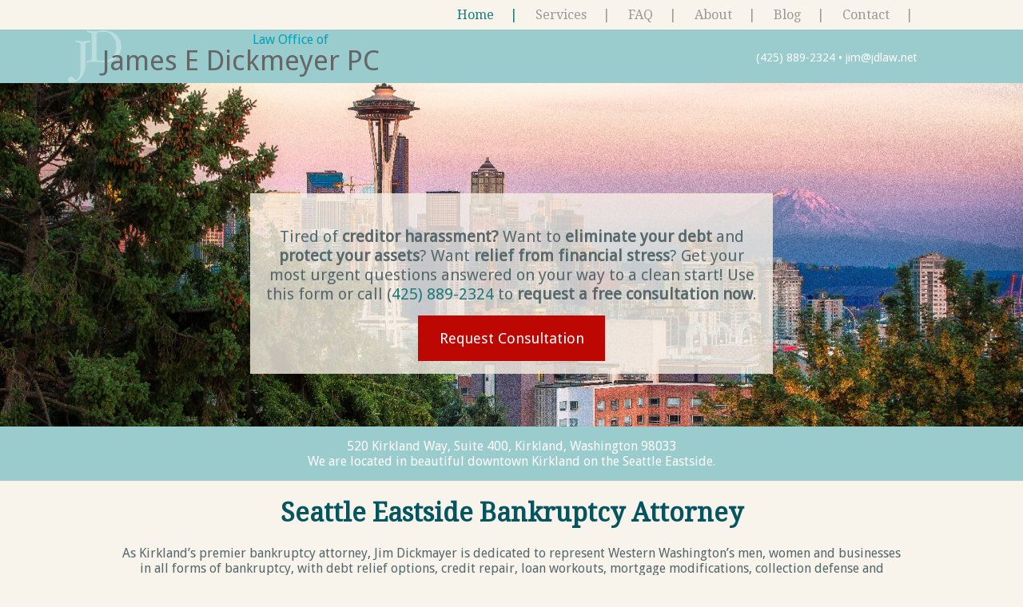

--- FILE ---
content_type: text/html; charset=UTF-8
request_url: https://jdlaw.net/
body_size: 15913
content:
<!DOCTYPE html>
<html dir="ltr" lang="en-US" prefix="og: https://ogp.me/ns#">
<head>
<meta charset="UTF-8">
<meta name="viewport" content="width=device-width, initial-scale=1">
	<meta name="google-site-verification" content="TVd6ucwiapRUu34JYM2rLb0nR8d7Jhf0mMhh11XeEBU" />
<link rel="profile" href="http://gmpg.org/xfn/11">
<link rel="pingback" href="https://jdlaw.net/xmlrpc.php">

<title>Welcome! - James E Dickmeyer PC</title>
	<style>img:is([sizes="auto" i], [sizes^="auto," i]) { contain-intrinsic-size: 3000px 1500px }</style>
	
		<!-- All in One SEO 4.9.3 - aioseo.com -->
	<meta name="description" content="Tired of creditor harassment? Want to eliminate your debt and protect your assets? Want relief from financial stress? Get your most urgent questions answered on your way to a clean start! Use this form or call (425) 889-2324 to request a free consultation now. Request Consultation 520 Kirkland Way, Suite 400, Kirkland, Washington 98033We are" />
	<meta name="robots" content="max-image-preview:large" />
	<link rel="canonical" href="https://jdlaw.net/" />
	<meta name="generator" content="All in One SEO (AIOSEO) 4.9.3" />
		<meta property="og:locale" content="en_US" />
		<meta property="og:site_name" content="James E Dickmeyer PC - Bankruptcy, Business and Real Estate Law" />
		<meta property="og:type" content="website" />
		<meta property="og:title" content="Welcome! - James E Dickmeyer PC" />
		<meta property="og:description" content="Tired of creditor harassment? Want to eliminate your debt and protect your assets? Want relief from financial stress? Get your most urgent questions answered on your way to a clean start! Use this form or call (425) 889-2324 to request a free consultation now. Request Consultation 520 Kirkland Way, Suite 400, Kirkland, Washington 98033We are" />
		<meta property="og:url" content="https://jdlaw.net/" />
		<meta name="twitter:card" content="summary_large_image" />
		<meta name="twitter:title" content="Welcome! - James E Dickmeyer PC" />
		<meta name="twitter:description" content="Tired of creditor harassment? Want to eliminate your debt and protect your assets? Want relief from financial stress? Get your most urgent questions answered on your way to a clean start! Use this form or call (425) 889-2324 to request a free consultation now. Request Consultation 520 Kirkland Way, Suite 400, Kirkland, Washington 98033We are" />
		<script type="application/ld+json" class="aioseo-schema">
			{"@context":"https:\/\/schema.org","@graph":[{"@type":"BreadcrumbList","@id":"https:\/\/jdlaw.net\/#breadcrumblist","itemListElement":[{"@type":"ListItem","@id":"https:\/\/jdlaw.net#listItem","position":1,"name":"Home"}]},{"@type":"Organization","@id":"https:\/\/jdlaw.net\/#organization","name":"James E Dickmeyer PC","description":"Bankruptcy, Business and Real Estate Law","url":"https:\/\/jdlaw.net\/","sameAs":["https:\/\/www.linkedin.com\/in\/jim-dickmeyer-3b8a953\/"]},{"@type":"WebPage","@id":"https:\/\/jdlaw.net\/#webpage","url":"https:\/\/jdlaw.net\/","name":"Welcome! - James E Dickmeyer PC","description":"Tired of creditor harassment? Want to eliminate your debt and protect your assets? Want relief from financial stress? Get your most urgent questions answered on your way to a clean start! Use this form or call (425) 889-2324 to request a free consultation now. Request Consultation 520 Kirkland Way, Suite 400, Kirkland, Washington 98033We are","inLanguage":"en-US","isPartOf":{"@id":"https:\/\/jdlaw.net\/#website"},"breadcrumb":{"@id":"https:\/\/jdlaw.net\/#breadcrumblist"},"datePublished":"2022-04-22T19:08:14+00:00","dateModified":"2023-03-02T20:32:10+00:00"},{"@type":"WebSite","@id":"https:\/\/jdlaw.net\/#website","url":"https:\/\/jdlaw.net\/","name":"James E Dickmeyer PC","description":"Bankruptcy, Business and Real Estate Law","inLanguage":"en-US","publisher":{"@id":"https:\/\/jdlaw.net\/#organization"}}]}
		</script>
		<!-- All in One SEO -->

<link rel="alternate" type="application/rss+xml" title="James E Dickmeyer PC &raquo; Feed" href="https://jdlaw.net/feed/" />
<link rel="alternate" type="application/rss+xml" title="James E Dickmeyer PC &raquo; Comments Feed" href="https://jdlaw.net/comments/feed/" />
		<!-- This site uses the Google Analytics by MonsterInsights plugin v9.11.1 - Using Analytics tracking - https://www.monsterinsights.com/ -->
							<script src="//www.googletagmanager.com/gtag/js?id=G-YT6MFPJ6W9"  data-cfasync="false" data-wpfc-render="false" type="text/javascript" async></script>
			<script data-cfasync="false" data-wpfc-render="false" type="text/javascript">
				var mi_version = '9.11.1';
				var mi_track_user = true;
				var mi_no_track_reason = '';
								var MonsterInsightsDefaultLocations = {"page_location":"https:\/\/jdlaw.net\/"};
								if ( typeof MonsterInsightsPrivacyGuardFilter === 'function' ) {
					var MonsterInsightsLocations = (typeof MonsterInsightsExcludeQuery === 'object') ? MonsterInsightsPrivacyGuardFilter( MonsterInsightsExcludeQuery ) : MonsterInsightsPrivacyGuardFilter( MonsterInsightsDefaultLocations );
				} else {
					var MonsterInsightsLocations = (typeof MonsterInsightsExcludeQuery === 'object') ? MonsterInsightsExcludeQuery : MonsterInsightsDefaultLocations;
				}

								var disableStrs = [
										'ga-disable-G-YT6MFPJ6W9',
									];

				/* Function to detect opted out users */
				function __gtagTrackerIsOptedOut() {
					for (var index = 0; index < disableStrs.length; index++) {
						if (document.cookie.indexOf(disableStrs[index] + '=true') > -1) {
							return true;
						}
					}

					return false;
				}

				/* Disable tracking if the opt-out cookie exists. */
				if (__gtagTrackerIsOptedOut()) {
					for (var index = 0; index < disableStrs.length; index++) {
						window[disableStrs[index]] = true;
					}
				}

				/* Opt-out function */
				function __gtagTrackerOptout() {
					for (var index = 0; index < disableStrs.length; index++) {
						document.cookie = disableStrs[index] + '=true; expires=Thu, 31 Dec 2099 23:59:59 UTC; path=/';
						window[disableStrs[index]] = true;
					}
				}

				if ('undefined' === typeof gaOptout) {
					function gaOptout() {
						__gtagTrackerOptout();
					}
				}
								window.dataLayer = window.dataLayer || [];

				window.MonsterInsightsDualTracker = {
					helpers: {},
					trackers: {},
				};
				if (mi_track_user) {
					function __gtagDataLayer() {
						dataLayer.push(arguments);
					}

					function __gtagTracker(type, name, parameters) {
						if (!parameters) {
							parameters = {};
						}

						if (parameters.send_to) {
							__gtagDataLayer.apply(null, arguments);
							return;
						}

						if (type === 'event') {
														parameters.send_to = monsterinsights_frontend.v4_id;
							var hookName = name;
							if (typeof parameters['event_category'] !== 'undefined') {
								hookName = parameters['event_category'] + ':' + name;
							}

							if (typeof MonsterInsightsDualTracker.trackers[hookName] !== 'undefined') {
								MonsterInsightsDualTracker.trackers[hookName](parameters);
							} else {
								__gtagDataLayer('event', name, parameters);
							}
							
						} else {
							__gtagDataLayer.apply(null, arguments);
						}
					}

					__gtagTracker('js', new Date());
					__gtagTracker('set', {
						'developer_id.dZGIzZG': true,
											});
					if ( MonsterInsightsLocations.page_location ) {
						__gtagTracker('set', MonsterInsightsLocations);
					}
										__gtagTracker('config', 'G-YT6MFPJ6W9', {"forceSSL":"true","link_attribution":"true"} );
										window.gtag = __gtagTracker;										(function () {
						/* https://developers.google.com/analytics/devguides/collection/analyticsjs/ */
						/* ga and __gaTracker compatibility shim. */
						var noopfn = function () {
							return null;
						};
						var newtracker = function () {
							return new Tracker();
						};
						var Tracker = function () {
							return null;
						};
						var p = Tracker.prototype;
						p.get = noopfn;
						p.set = noopfn;
						p.send = function () {
							var args = Array.prototype.slice.call(arguments);
							args.unshift('send');
							__gaTracker.apply(null, args);
						};
						var __gaTracker = function () {
							var len = arguments.length;
							if (len === 0) {
								return;
							}
							var f = arguments[len - 1];
							if (typeof f !== 'object' || f === null || typeof f.hitCallback !== 'function') {
								if ('send' === arguments[0]) {
									var hitConverted, hitObject = false, action;
									if ('event' === arguments[1]) {
										if ('undefined' !== typeof arguments[3]) {
											hitObject = {
												'eventAction': arguments[3],
												'eventCategory': arguments[2],
												'eventLabel': arguments[4],
												'value': arguments[5] ? arguments[5] : 1,
											}
										}
									}
									if ('pageview' === arguments[1]) {
										if ('undefined' !== typeof arguments[2]) {
											hitObject = {
												'eventAction': 'page_view',
												'page_path': arguments[2],
											}
										}
									}
									if (typeof arguments[2] === 'object') {
										hitObject = arguments[2];
									}
									if (typeof arguments[5] === 'object') {
										Object.assign(hitObject, arguments[5]);
									}
									if ('undefined' !== typeof arguments[1].hitType) {
										hitObject = arguments[1];
										if ('pageview' === hitObject.hitType) {
											hitObject.eventAction = 'page_view';
										}
									}
									if (hitObject) {
										action = 'timing' === arguments[1].hitType ? 'timing_complete' : hitObject.eventAction;
										hitConverted = mapArgs(hitObject);
										__gtagTracker('event', action, hitConverted);
									}
								}
								return;
							}

							function mapArgs(args) {
								var arg, hit = {};
								var gaMap = {
									'eventCategory': 'event_category',
									'eventAction': 'event_action',
									'eventLabel': 'event_label',
									'eventValue': 'event_value',
									'nonInteraction': 'non_interaction',
									'timingCategory': 'event_category',
									'timingVar': 'name',
									'timingValue': 'value',
									'timingLabel': 'event_label',
									'page': 'page_path',
									'location': 'page_location',
									'title': 'page_title',
									'referrer' : 'page_referrer',
								};
								for (arg in args) {
																		if (!(!args.hasOwnProperty(arg) || !gaMap.hasOwnProperty(arg))) {
										hit[gaMap[arg]] = args[arg];
									} else {
										hit[arg] = args[arg];
									}
								}
								return hit;
							}

							try {
								f.hitCallback();
							} catch (ex) {
							}
						};
						__gaTracker.create = newtracker;
						__gaTracker.getByName = newtracker;
						__gaTracker.getAll = function () {
							return [];
						};
						__gaTracker.remove = noopfn;
						__gaTracker.loaded = true;
						window['__gaTracker'] = __gaTracker;
					})();
									} else {
										console.log("");
					(function () {
						function __gtagTracker() {
							return null;
						}

						window['__gtagTracker'] = __gtagTracker;
						window['gtag'] = __gtagTracker;
					})();
									}
			</script>
							<!-- / Google Analytics by MonsterInsights -->
		<script type="text/javascript">
/* <![CDATA[ */
window._wpemojiSettings = {"baseUrl":"https:\/\/s.w.org\/images\/core\/emoji\/16.0.1\/72x72\/","ext":".png","svgUrl":"https:\/\/s.w.org\/images\/core\/emoji\/16.0.1\/svg\/","svgExt":".svg","source":{"concatemoji":"https:\/\/jdlaw.net\/wp-includes\/js\/wp-emoji-release.min.js?ver=6.8.3"}};
/*! This file is auto-generated */
!function(s,n){var o,i,e;function c(e){try{var t={supportTests:e,timestamp:(new Date).valueOf()};sessionStorage.setItem(o,JSON.stringify(t))}catch(e){}}function p(e,t,n){e.clearRect(0,0,e.canvas.width,e.canvas.height),e.fillText(t,0,0);var t=new Uint32Array(e.getImageData(0,0,e.canvas.width,e.canvas.height).data),a=(e.clearRect(0,0,e.canvas.width,e.canvas.height),e.fillText(n,0,0),new Uint32Array(e.getImageData(0,0,e.canvas.width,e.canvas.height).data));return t.every(function(e,t){return e===a[t]})}function u(e,t){e.clearRect(0,0,e.canvas.width,e.canvas.height),e.fillText(t,0,0);for(var n=e.getImageData(16,16,1,1),a=0;a<n.data.length;a++)if(0!==n.data[a])return!1;return!0}function f(e,t,n,a){switch(t){case"flag":return n(e,"\ud83c\udff3\ufe0f\u200d\u26a7\ufe0f","\ud83c\udff3\ufe0f\u200b\u26a7\ufe0f")?!1:!n(e,"\ud83c\udde8\ud83c\uddf6","\ud83c\udde8\u200b\ud83c\uddf6")&&!n(e,"\ud83c\udff4\udb40\udc67\udb40\udc62\udb40\udc65\udb40\udc6e\udb40\udc67\udb40\udc7f","\ud83c\udff4\u200b\udb40\udc67\u200b\udb40\udc62\u200b\udb40\udc65\u200b\udb40\udc6e\u200b\udb40\udc67\u200b\udb40\udc7f");case"emoji":return!a(e,"\ud83e\udedf")}return!1}function g(e,t,n,a){var r="undefined"!=typeof WorkerGlobalScope&&self instanceof WorkerGlobalScope?new OffscreenCanvas(300,150):s.createElement("canvas"),o=r.getContext("2d",{willReadFrequently:!0}),i=(o.textBaseline="top",o.font="600 32px Arial",{});return e.forEach(function(e){i[e]=t(o,e,n,a)}),i}function t(e){var t=s.createElement("script");t.src=e,t.defer=!0,s.head.appendChild(t)}"undefined"!=typeof Promise&&(o="wpEmojiSettingsSupports",i=["flag","emoji"],n.supports={everything:!0,everythingExceptFlag:!0},e=new Promise(function(e){s.addEventListener("DOMContentLoaded",e,{once:!0})}),new Promise(function(t){var n=function(){try{var e=JSON.parse(sessionStorage.getItem(o));if("object"==typeof e&&"number"==typeof e.timestamp&&(new Date).valueOf()<e.timestamp+604800&&"object"==typeof e.supportTests)return e.supportTests}catch(e){}return null}();if(!n){if("undefined"!=typeof Worker&&"undefined"!=typeof OffscreenCanvas&&"undefined"!=typeof URL&&URL.createObjectURL&&"undefined"!=typeof Blob)try{var e="postMessage("+g.toString()+"("+[JSON.stringify(i),f.toString(),p.toString(),u.toString()].join(",")+"));",a=new Blob([e],{type:"text/javascript"}),r=new Worker(URL.createObjectURL(a),{name:"wpTestEmojiSupports"});return void(r.onmessage=function(e){c(n=e.data),r.terminate(),t(n)})}catch(e){}c(n=g(i,f,p,u))}t(n)}).then(function(e){for(var t in e)n.supports[t]=e[t],n.supports.everything=n.supports.everything&&n.supports[t],"flag"!==t&&(n.supports.everythingExceptFlag=n.supports.everythingExceptFlag&&n.supports[t]);n.supports.everythingExceptFlag=n.supports.everythingExceptFlag&&!n.supports.flag,n.DOMReady=!1,n.readyCallback=function(){n.DOMReady=!0}}).then(function(){return e}).then(function(){var e;n.supports.everything||(n.readyCallback(),(e=n.source||{}).concatemoji?t(e.concatemoji):e.wpemoji&&e.twemoji&&(t(e.twemoji),t(e.wpemoji)))}))}((window,document),window._wpemojiSettings);
/* ]]> */
</script>
<link rel='stylesheet' id='pfc-style-css' href='https://jdlaw.net/wp-content/plugins/posts-from-category/assets/css/pfc.css?ver=6.0.3' type='text/css' media='all' />
<style id='wp-emoji-styles-inline-css' type='text/css'>

	img.wp-smiley, img.emoji {
		display: inline !important;
		border: none !important;
		box-shadow: none !important;
		height: 1em !important;
		width: 1em !important;
		margin: 0 0.07em !important;
		vertical-align: -0.1em !important;
		background: none !important;
		padding: 0 !important;
	}
</style>
<link rel='stylesheet' id='wp-block-library-css' href='https://jdlaw.net/wp-includes/css/dist/block-library/style.min.css?ver=6.8.3' type='text/css' media='all' />
<style id='wp-block-library-theme-inline-css' type='text/css'>
.wp-block-audio :where(figcaption){color:#555;font-size:13px;text-align:center}.is-dark-theme .wp-block-audio :where(figcaption){color:#ffffffa6}.wp-block-audio{margin:0 0 1em}.wp-block-code{border:1px solid #ccc;border-radius:4px;font-family:Menlo,Consolas,monaco,monospace;padding:.8em 1em}.wp-block-embed :where(figcaption){color:#555;font-size:13px;text-align:center}.is-dark-theme .wp-block-embed :where(figcaption){color:#ffffffa6}.wp-block-embed{margin:0 0 1em}.blocks-gallery-caption{color:#555;font-size:13px;text-align:center}.is-dark-theme .blocks-gallery-caption{color:#ffffffa6}:root :where(.wp-block-image figcaption){color:#555;font-size:13px;text-align:center}.is-dark-theme :root :where(.wp-block-image figcaption){color:#ffffffa6}.wp-block-image{margin:0 0 1em}.wp-block-pullquote{border-bottom:4px solid;border-top:4px solid;color:currentColor;margin-bottom:1.75em}.wp-block-pullquote cite,.wp-block-pullquote footer,.wp-block-pullquote__citation{color:currentColor;font-size:.8125em;font-style:normal;text-transform:uppercase}.wp-block-quote{border-left:.25em solid;margin:0 0 1.75em;padding-left:1em}.wp-block-quote cite,.wp-block-quote footer{color:currentColor;font-size:.8125em;font-style:normal;position:relative}.wp-block-quote:where(.has-text-align-right){border-left:none;border-right:.25em solid;padding-left:0;padding-right:1em}.wp-block-quote:where(.has-text-align-center){border:none;padding-left:0}.wp-block-quote.is-large,.wp-block-quote.is-style-large,.wp-block-quote:where(.is-style-plain){border:none}.wp-block-search .wp-block-search__label{font-weight:700}.wp-block-search__button{border:1px solid #ccc;padding:.375em .625em}:where(.wp-block-group.has-background){padding:1.25em 2.375em}.wp-block-separator.has-css-opacity{opacity:.4}.wp-block-separator{border:none;border-bottom:2px solid;margin-left:auto;margin-right:auto}.wp-block-separator.has-alpha-channel-opacity{opacity:1}.wp-block-separator:not(.is-style-wide):not(.is-style-dots){width:100px}.wp-block-separator.has-background:not(.is-style-dots){border-bottom:none;height:1px}.wp-block-separator.has-background:not(.is-style-wide):not(.is-style-dots){height:2px}.wp-block-table{margin:0 0 1em}.wp-block-table td,.wp-block-table th{word-break:normal}.wp-block-table :where(figcaption){color:#555;font-size:13px;text-align:center}.is-dark-theme .wp-block-table :where(figcaption){color:#ffffffa6}.wp-block-video :where(figcaption){color:#555;font-size:13px;text-align:center}.is-dark-theme .wp-block-video :where(figcaption){color:#ffffffa6}.wp-block-video{margin:0 0 1em}:root :where(.wp-block-template-part.has-background){margin-bottom:0;margin-top:0;padding:1.25em 2.375em}
</style>
<style id='classic-theme-styles-inline-css' type='text/css'>
/*! This file is auto-generated */
.wp-block-button__link{color:#fff;background-color:#32373c;border-radius:9999px;box-shadow:none;text-decoration:none;padding:calc(.667em + 2px) calc(1.333em + 2px);font-size:1.125em}.wp-block-file__button{background:#32373c;color:#fff;text-decoration:none}
</style>
<link rel='stylesheet' id='single-testimonial-block-css' href='https://jdlaw.net/wp-content/plugins/easy-testimonials/blocks/single-testimonial/style.css?ver=1678396736' type='text/css' media='all' />
<link rel='stylesheet' id='random-testimonial-block-css' href='https://jdlaw.net/wp-content/plugins/easy-testimonials/blocks/random-testimonial/style.css?ver=1678396736' type='text/css' media='all' />
<link rel='stylesheet' id='testimonials-list-block-css' href='https://jdlaw.net/wp-content/plugins/easy-testimonials/blocks/testimonials-list/style.css?ver=1678396736' type='text/css' media='all' />
<link rel='stylesheet' id='testimonials-cycle-block-css' href='https://jdlaw.net/wp-content/plugins/easy-testimonials/blocks/testimonials-cycle/style.css?ver=1678396736' type='text/css' media='all' />
<link rel='stylesheet' id='testimonials-grid-block-css' href='https://jdlaw.net/wp-content/plugins/easy-testimonials/blocks/testimonials-grid/style.css?ver=1678396736' type='text/css' media='all' />
<link rel='stylesheet' id='aioseo/css/src/vue/standalone/blocks/table-of-contents/global.scss-css' href='https://jdlaw.net/wp-content/plugins/all-in-one-seo-pack/dist/Lite/assets/css/table-of-contents/global.e90f6d47.css?ver=4.9.3' type='text/css' media='all' />
<link rel='stylesheet' id='wp-components-css' href='https://jdlaw.net/wp-includes/css/dist/components/style.min.css?ver=6.8.3' type='text/css' media='all' />
<link rel='stylesheet' id='wp-preferences-css' href='https://jdlaw.net/wp-includes/css/dist/preferences/style.min.css?ver=6.8.3' type='text/css' media='all' />
<link rel='stylesheet' id='wp-block-editor-css' href='https://jdlaw.net/wp-includes/css/dist/block-editor/style.min.css?ver=6.8.3' type='text/css' media='all' />
<link rel='stylesheet' id='popup-maker-block-library-style-css' href='https://jdlaw.net/wp-content/plugins/popup-maker/dist/packages/block-library-style.css?ver=dbea705cfafe089d65f1' type='text/css' media='all' />
<style id='global-styles-inline-css' type='text/css'>
:root{--wp--preset--aspect-ratio--square: 1;--wp--preset--aspect-ratio--4-3: 4/3;--wp--preset--aspect-ratio--3-4: 3/4;--wp--preset--aspect-ratio--3-2: 3/2;--wp--preset--aspect-ratio--2-3: 2/3;--wp--preset--aspect-ratio--16-9: 16/9;--wp--preset--aspect-ratio--9-16: 9/16;--wp--preset--color--black: #000000;--wp--preset--color--cyan-bluish-gray: #abb8c3;--wp--preset--color--white: #ffffff;--wp--preset--color--pale-pink: #f78da7;--wp--preset--color--vivid-red: #cf2e2e;--wp--preset--color--luminous-vivid-orange: #ff6900;--wp--preset--color--luminous-vivid-amber: #fcb900;--wp--preset--color--light-green-cyan: #7bdcb5;--wp--preset--color--vivid-green-cyan: #00d084;--wp--preset--color--pale-cyan-blue: #8ed1fc;--wp--preset--color--vivid-cyan-blue: #0693e3;--wp--preset--color--vivid-purple: #9b51e0;--wp--preset--color--dark-green: #045560;--wp--preset--color--medium-green: #71b3b9;--wp--preset--color--light-green: #9acbcd;--wp--preset--color--dark-red: #bd0703;--wp--preset--color--background-tan: #f8f4ec;--wp--preset--color--dark-tan: #e5dfd3;--wp--preset--color--grey: #676767;--wp--preset--gradient--vivid-cyan-blue-to-vivid-purple: linear-gradient(135deg,rgba(6,147,227,1) 0%,rgb(155,81,224) 100%);--wp--preset--gradient--light-green-cyan-to-vivid-green-cyan: linear-gradient(135deg,rgb(122,220,180) 0%,rgb(0,208,130) 100%);--wp--preset--gradient--luminous-vivid-amber-to-luminous-vivid-orange: linear-gradient(135deg,rgba(252,185,0,1) 0%,rgba(255,105,0,1) 100%);--wp--preset--gradient--luminous-vivid-orange-to-vivid-red: linear-gradient(135deg,rgba(255,105,0,1) 0%,rgb(207,46,46) 100%);--wp--preset--gradient--very-light-gray-to-cyan-bluish-gray: linear-gradient(135deg,rgb(238,238,238) 0%,rgb(169,184,195) 100%);--wp--preset--gradient--cool-to-warm-spectrum: linear-gradient(135deg,rgb(74,234,220) 0%,rgb(151,120,209) 20%,rgb(207,42,186) 40%,rgb(238,44,130) 60%,rgb(251,105,98) 80%,rgb(254,248,76) 100%);--wp--preset--gradient--blush-light-purple: linear-gradient(135deg,rgb(255,206,236) 0%,rgb(152,150,240) 100%);--wp--preset--gradient--blush-bordeaux: linear-gradient(135deg,rgb(254,205,165) 0%,rgb(254,45,45) 50%,rgb(107,0,62) 100%);--wp--preset--gradient--luminous-dusk: linear-gradient(135deg,rgb(255,203,112) 0%,rgb(199,81,192) 50%,rgb(65,88,208) 100%);--wp--preset--gradient--pale-ocean: linear-gradient(135deg,rgb(255,245,203) 0%,rgb(182,227,212) 50%,rgb(51,167,181) 100%);--wp--preset--gradient--electric-grass: linear-gradient(135deg,rgb(202,248,128) 0%,rgb(113,206,126) 100%);--wp--preset--gradient--midnight: linear-gradient(135deg,rgb(2,3,129) 0%,rgb(40,116,252) 100%);--wp--preset--font-size--small: 13px;--wp--preset--font-size--medium: 20px;--wp--preset--font-size--large: 36px;--wp--preset--font-size--x-large: 42px;--wp--preset--spacing--20: 0.44rem;--wp--preset--spacing--30: 0.67rem;--wp--preset--spacing--40: 1rem;--wp--preset--spacing--50: 1.5rem;--wp--preset--spacing--60: 2.25rem;--wp--preset--spacing--70: 3.38rem;--wp--preset--spacing--80: 5.06rem;--wp--preset--shadow--natural: 6px 6px 9px rgba(0, 0, 0, 0.2);--wp--preset--shadow--deep: 12px 12px 50px rgba(0, 0, 0, 0.4);--wp--preset--shadow--sharp: 6px 6px 0px rgba(0, 0, 0, 0.2);--wp--preset--shadow--outlined: 6px 6px 0px -3px rgba(255, 255, 255, 1), 6px 6px rgba(0, 0, 0, 1);--wp--preset--shadow--crisp: 6px 6px 0px rgba(0, 0, 0, 1);}:where(.is-layout-flex){gap: 0.5em;}:where(.is-layout-grid){gap: 0.5em;}body .is-layout-flex{display: flex;}.is-layout-flex{flex-wrap: wrap;align-items: center;}.is-layout-flex > :is(*, div){margin: 0;}body .is-layout-grid{display: grid;}.is-layout-grid > :is(*, div){margin: 0;}:where(.wp-block-columns.is-layout-flex){gap: 2em;}:where(.wp-block-columns.is-layout-grid){gap: 2em;}:where(.wp-block-post-template.is-layout-flex){gap: 1.25em;}:where(.wp-block-post-template.is-layout-grid){gap: 1.25em;}.has-black-color{color: var(--wp--preset--color--black) !important;}.has-cyan-bluish-gray-color{color: var(--wp--preset--color--cyan-bluish-gray) !important;}.has-white-color{color: var(--wp--preset--color--white) !important;}.has-pale-pink-color{color: var(--wp--preset--color--pale-pink) !important;}.has-vivid-red-color{color: var(--wp--preset--color--vivid-red) !important;}.has-luminous-vivid-orange-color{color: var(--wp--preset--color--luminous-vivid-orange) !important;}.has-luminous-vivid-amber-color{color: var(--wp--preset--color--luminous-vivid-amber) !important;}.has-light-green-cyan-color{color: var(--wp--preset--color--light-green-cyan) !important;}.has-vivid-green-cyan-color{color: var(--wp--preset--color--vivid-green-cyan) !important;}.has-pale-cyan-blue-color{color: var(--wp--preset--color--pale-cyan-blue) !important;}.has-vivid-cyan-blue-color{color: var(--wp--preset--color--vivid-cyan-blue) !important;}.has-vivid-purple-color{color: var(--wp--preset--color--vivid-purple) !important;}.has-black-background-color{background-color: var(--wp--preset--color--black) !important;}.has-cyan-bluish-gray-background-color{background-color: var(--wp--preset--color--cyan-bluish-gray) !important;}.has-white-background-color{background-color: var(--wp--preset--color--white) !important;}.has-pale-pink-background-color{background-color: var(--wp--preset--color--pale-pink) !important;}.has-vivid-red-background-color{background-color: var(--wp--preset--color--vivid-red) !important;}.has-luminous-vivid-orange-background-color{background-color: var(--wp--preset--color--luminous-vivid-orange) !important;}.has-luminous-vivid-amber-background-color{background-color: var(--wp--preset--color--luminous-vivid-amber) !important;}.has-light-green-cyan-background-color{background-color: var(--wp--preset--color--light-green-cyan) !important;}.has-vivid-green-cyan-background-color{background-color: var(--wp--preset--color--vivid-green-cyan) !important;}.has-pale-cyan-blue-background-color{background-color: var(--wp--preset--color--pale-cyan-blue) !important;}.has-vivid-cyan-blue-background-color{background-color: var(--wp--preset--color--vivid-cyan-blue) !important;}.has-vivid-purple-background-color{background-color: var(--wp--preset--color--vivid-purple) !important;}.has-black-border-color{border-color: var(--wp--preset--color--black) !important;}.has-cyan-bluish-gray-border-color{border-color: var(--wp--preset--color--cyan-bluish-gray) !important;}.has-white-border-color{border-color: var(--wp--preset--color--white) !important;}.has-pale-pink-border-color{border-color: var(--wp--preset--color--pale-pink) !important;}.has-vivid-red-border-color{border-color: var(--wp--preset--color--vivid-red) !important;}.has-luminous-vivid-orange-border-color{border-color: var(--wp--preset--color--luminous-vivid-orange) !important;}.has-luminous-vivid-amber-border-color{border-color: var(--wp--preset--color--luminous-vivid-amber) !important;}.has-light-green-cyan-border-color{border-color: var(--wp--preset--color--light-green-cyan) !important;}.has-vivid-green-cyan-border-color{border-color: var(--wp--preset--color--vivid-green-cyan) !important;}.has-pale-cyan-blue-border-color{border-color: var(--wp--preset--color--pale-cyan-blue) !important;}.has-vivid-cyan-blue-border-color{border-color: var(--wp--preset--color--vivid-cyan-blue) !important;}.has-vivid-purple-border-color{border-color: var(--wp--preset--color--vivid-purple) !important;}.has-vivid-cyan-blue-to-vivid-purple-gradient-background{background: var(--wp--preset--gradient--vivid-cyan-blue-to-vivid-purple) !important;}.has-light-green-cyan-to-vivid-green-cyan-gradient-background{background: var(--wp--preset--gradient--light-green-cyan-to-vivid-green-cyan) !important;}.has-luminous-vivid-amber-to-luminous-vivid-orange-gradient-background{background: var(--wp--preset--gradient--luminous-vivid-amber-to-luminous-vivid-orange) !important;}.has-luminous-vivid-orange-to-vivid-red-gradient-background{background: var(--wp--preset--gradient--luminous-vivid-orange-to-vivid-red) !important;}.has-very-light-gray-to-cyan-bluish-gray-gradient-background{background: var(--wp--preset--gradient--very-light-gray-to-cyan-bluish-gray) !important;}.has-cool-to-warm-spectrum-gradient-background{background: var(--wp--preset--gradient--cool-to-warm-spectrum) !important;}.has-blush-light-purple-gradient-background{background: var(--wp--preset--gradient--blush-light-purple) !important;}.has-blush-bordeaux-gradient-background{background: var(--wp--preset--gradient--blush-bordeaux) !important;}.has-luminous-dusk-gradient-background{background: var(--wp--preset--gradient--luminous-dusk) !important;}.has-pale-ocean-gradient-background{background: var(--wp--preset--gradient--pale-ocean) !important;}.has-electric-grass-gradient-background{background: var(--wp--preset--gradient--electric-grass) !important;}.has-midnight-gradient-background{background: var(--wp--preset--gradient--midnight) !important;}.has-small-font-size{font-size: var(--wp--preset--font-size--small) !important;}.has-medium-font-size{font-size: var(--wp--preset--font-size--medium) !important;}.has-large-font-size{font-size: var(--wp--preset--font-size--large) !important;}.has-x-large-font-size{font-size: var(--wp--preset--font-size--x-large) !important;}
:where(.wp-block-post-template.is-layout-flex){gap: 1.25em;}:where(.wp-block-post-template.is-layout-grid){gap: 1.25em;}
:where(.wp-block-columns.is-layout-flex){gap: 2em;}:where(.wp-block-columns.is-layout-grid){gap: 2em;}
:root :where(.wp-block-pullquote){font-size: 1.5em;line-height: 1.6;}
</style>
<link rel='stylesheet' id='easy_testimonial_style-css' href='https://jdlaw.net/wp-content/plugins/easy-testimonials/include/assets/css/style.css?ver=6.8.3' type='text/css' media='all' />
<link rel='stylesheet' id='godaddy-styles-css' href='https://jdlaw.net/wp-content/mu-plugins/vendor/wpex/godaddy-launch/includes/Dependencies/GoDaddy/Styles/build/latest.css?ver=2.0.2' type='text/css' media='all' />
<link rel='stylesheet' id='sosimple-style-css' href='https://jdlaw.net/wp-content/themes/sosimple/style.css?ver=6.8.3' type='text/css' media='all' />
<link rel='stylesheet' id='jdlaw-style-css' href='https://jdlaw.net/wp-content/themes/jdlaw/style.css?ver=1.0.0' type='text/css' media='all' />
<link rel='stylesheet' id='genericons-css' href='https://jdlaw.net/wp-content/plugins/jetpack/_inc/genericons/genericons/genericons.css?ver=3.1' type='text/css' media='all' />
<script type="text/javascript" src="https://jdlaw.net/wp-includes/js/jquery/jquery.min.js?ver=3.7.1" id="jquery-core-js"></script>
<script type="text/javascript" src="https://jdlaw.net/wp-includes/js/jquery/jquery-migrate.min.js?ver=3.4.1" id="jquery-migrate-js"></script>
<script type="text/javascript" src="https://jdlaw.net/wp-content/plugins/google-analytics-for-wordpress/assets/js/frontend-gtag.min.js?ver=9.11.1" id="monsterinsights-frontend-script-js" async="async" data-wp-strategy="async"></script>
<script data-cfasync="false" data-wpfc-render="false" type="text/javascript" id='monsterinsights-frontend-script-js-extra'>/* <![CDATA[ */
var monsterinsights_frontend = {"js_events_tracking":"true","download_extensions":"doc,pdf,ppt,zip,xls,docx,pptx,xlsx","inbound_paths":"[{\"path\":\"\\\/go\\\/\",\"label\":\"affiliate\"},{\"path\":\"\\\/recommend\\\/\",\"label\":\"affiliate\"}]","home_url":"https:\/\/jdlaw.net","hash_tracking":"false","v4_id":"G-YT6MFPJ6W9"};/* ]]> */
</script>
<script type="text/javascript" id="easy-testimonials-reveal-js-extra">
/* <![CDATA[ */
var easy_testimonials_reveal = {"show_less_text":"Show Less"};
/* ]]> */
</script>
<script type="text/javascript" src="https://jdlaw.net/wp-content/plugins/easy-testimonials/include/assets/js/easy-testimonials-reveal.js?ver=6.8.3" id="easy-testimonials-reveal-js"></script>
<link rel="https://api.w.org/" href="https://jdlaw.net/wp-json/" /><link rel="alternate" title="JSON" type="application/json" href="https://jdlaw.net/wp-json/wp/v2/pages/5971" /><link rel="EditURI" type="application/rsd+xml" title="RSD" href="https://jdlaw.net/xmlrpc.php?rsd" />
<link rel='shortlink' href='https://jdlaw.net/' />
<link rel="alternate" title="oEmbed (JSON)" type="application/json+oembed" href="https://jdlaw.net/wp-json/oembed/1.0/embed?url=https%3A%2F%2Fjdlaw.net%2F" />
<link rel="alternate" title="oEmbed (XML)" type="text/xml+oembed" href="https://jdlaw.net/wp-json/oembed/1.0/embed?url=https%3A%2F%2Fjdlaw.net%2F&#038;format=xml" />
<style type="text/css" media="screen"></style><style type="text/css" media="screen">@media (max-width: 728px) {}</style><style type="text/css" media="screen">@media (max-width: 320px) {}</style><link rel="icon" href="https://jdlaw.net/wp-content/uploads/2020/04/cropped-jdlaw-favicon-32x32.png" sizes="32x32" />
<link rel="icon" href="https://jdlaw.net/wp-content/uploads/2020/04/cropped-jdlaw-favicon-192x192.png" sizes="192x192" />
<link rel="apple-touch-icon" href="https://jdlaw.net/wp-content/uploads/2020/04/cropped-jdlaw-favicon-180x180.png" />
<meta name="msapplication-TileImage" content="https://jdlaw.net/wp-content/uploads/2020/04/cropped-jdlaw-favicon-270x270.png" />
		<style type="text/css" id="wp-custom-css">
			body {
	font-size: 18px
}
.home .site-main {
  margin: 0;
  width: 100%;
}
.home .content-area {
	width: 100%;
margin: 0 auto;
padding: 0;
	background: transparent;
}
.home .content-area p {
	font-size: 100%;
}
.site-header, .site-footer {
	background: #9acbcd /*#71b3b9*/;}
#footer-widget {
	width: 96%;
	text-align: center;
	}	
#footer-widget .wp-block-columns {
	text-align: left;
	font-size: 110%;
max-width: 555px;
	margin: 0 auto;
}
#footer-widget h2 {
	font-weight: bold;
	font-size: 110%;
	letter-spacing: 1px;
	color: #fff;
}
#footer-widget .jetpack_widget_social_icons ul.size-small a {
height: 36px;
width: 36px;
}
#footer-widget .jetpack_widget_social_icons  {
background:url(https://jdlaw.net/wp-content/uploads/2022/06/background-line-cream.png) bottom repeat-x;
	margin-top:  22px;
}
#footer-widget  .jetpack_widget_social_icons ul {
	display: inline-block;
	background: #9acbcd;
	padding: 0 10px;
}
/*@media (max-width: 781px) and (min-width: 600px) {
	.wp-block-cover .wp-block-columns .wp-block-column:first-child {
		display: none;
	}
			.wp-block-cover .wp-block-columns .wp-block-column:last-child{
		width: 100%;
	}
}*/
@media (max-width: 599px) {
	.wp-block-columns:not(.is-not-stacked-on-mobile)>.wp-block-column {
margin-bottom: 22px;
}
}
/*---Block Editor Colors
----------------------*/
.has-dark-green-color, .has-dark-green-color a {
	color: #045560;
}
.has-medium-green-color, .has-medium-green-color a {
	color: #71b3b9;
}
.has-light-green-color, .has-light-green-color a {
	color: #a2d6da;
}
.has-dark-red-color, .has-dark-red-color a {
	color: #bd0703;
}
.has-background-tan-color, .has-background-tan-color a {
	color: #f8f4ec;
}
.has-dark-tan-color, .has-dark-tan-color a {
	color: #e5dfd3;
}
.has-grey-color, .has-grey-color a {
	color: #676767;
}
.content-area p.has-background {
padding: 15px 10px;
}
h1.has-background, h2.has-background, h3.has-background, h4.has-background, h5.has-background, h6.has-background {
padding: 0.25em;
}
.content-area h2.has-background {
margin: 40px 0 30px 0;
}
.has-white-color a, .has-white-color a:visited {
	color: #fff!important;
}
.has-white-color a:hover {
	color: #a2d6da!important;
}
.has-dark-green-background-color {
	background-color: #045560;
}
.has-medium-green-background-color {
	background-color: #71b3b9;
}
.has-light-green-background-color {
	background-color: #9acbcd/*#a2d6da*/
}
.has-dark-red-background-color {
	background-color: #bd0703;
}
.has-background-tan-background-color {
	background-color: #f8f4ec;
}
.has-dark-tan-background-color {
	background-color: #e5dfd3;
}
.has-grey-background-color {
	background-color: #676767;
}
.wp-block-button .has-background:hover {
	background: #bd0703;
}
.alignwide {
	width: 77%;
	margin: 0 auto;
}
.post-button {
	width: 60%;
	margin: 20px auto;
}
.post-button .wp-block-cover, .wp-block-cover-image {
	min-height: 200px;}
.one-line-form .wpforms-field-container {
	position: relative;
display:flex;
	align-items: center;
	width: 65%;
float: left;
}
div.wpforms-container-full.one-line-form .wpforms-form input.wpforms-field-small, div.wpforms-container-full.one-line-form .wpforms-form select.wpforms-field-small {
max-width: 500px;
}
div.wpforms-container-full.one-line-form .wpforms-form .wpforms-field-container{
width: 60%;
float: left;
margin-right: 0;
	padding-right: 0;
}
div.wpforms-container-full.one-line-form .wpforms-form .wpforms-submit-container {
clear: none;
float: right;
	width: 34%;
min-width: 230px;
}
div.wpforms-container-full.one-line-form .wpforms-form .wpforms-recaptcha-container {
clear: none;
position: absolute;
}
div.wpforms-container-full.one-line-form .wpforms-form button[type=submit] {
	background: #bd0703;
	color: white;
border:none;
	padding: 9px 15px;
}
.testimonial-block  {
background-image: url(https://jdlaw.net/wp-content/uploads/2022/04/testimonials-parenthesis.png);
background-repeat: no-repeat;
background-position-x: 5px;
background-position-y: 8px;
}
.testimonial-block p{
	padding: 20px;
}		</style>
		</head>

<body class="home wp-singular page-template page-template-fullwidth-page page-template-fullwidth-page-php page page-id-5971 wp-theme-sosimple wp-child-theme-jdlaw">
	<a class="skip-link screen-reader-text" href="#content">Skip to content</a>

	<nav id="site-navigation" class="main-navigation" role="navigation">
			<button class="menu-toggle" aria-controls="primary-menu" aria-expanded="false">Primary Menu</button>
			<div class="menu-top-menu-container"><ul id="primary-menu" class="menu"><li id="menu-item-6146" class="menu-item menu-item-type-custom menu-item-object-custom current-menu-item current_page_item menu-item-home menu-item-6146"><a href="https://jdlaw.net" aria-current="page">Home</a></li>
<li id="menu-item-209" class="menu-item menu-item-type-post_type menu-item-object-page menu-item-has-children menu-item-209"><a href="https://jdlaw.net/services/">Services</a>
<ul class="sub-menu">
	<li id="menu-item-5699" class="menu-item menu-item-type-post_type menu-item-object-page menu-item-5699"><a href="https://jdlaw.net/services/bankruptcy/">Bankruptcy</a></li>
	<li id="menu-item-5700" class="menu-item menu-item-type-post_type menu-item-object-page menu-item-5700"><a href="https://jdlaw.net/services/business-law/">Business Law</a></li>
	<li id="menu-item-5701" class="menu-item menu-item-type-post_type menu-item-object-page menu-item-5701"><a href="https://jdlaw.net/services/real-estate-law/">Real Estate Law</a></li>
</ul>
</li>
<li id="menu-item-5704" class="menu-item menu-item-type-post_type menu-item-object-post menu-item-has-children menu-item-5704"><a href="https://jdlaw.net/2017/01/faq/">FAQ</a>
<ul class="sub-menu">
	<li id="menu-item-5703" class="menu-item menu-item-type-post_type menu-item-object-post menu-item-5703"><a href="https://jdlaw.net/2017/01/resources/">Resources</a></li>
</ul>
</li>
<li id="menu-item-208" class="menu-item menu-item-type-post_type menu-item-object-page menu-item-208"><a href="https://jdlaw.net/about/">About</a></li>
<li id="menu-item-5698" class="menu-item menu-item-type-post_type menu-item-object-page menu-item-5698"><a href="https://jdlaw.net/legal-news/">Blog</a></li>
<li id="menu-item-5697" class="menu-item menu-item-type-post_type menu-item-object-page menu-item-5697"><a href="https://jdlaw.net/contact/">Contact</a></li>
</ul></div>		</nav><!-- #site-navigation -->

<div id="page" class="hfeed site">
	<header id="masthead" class="site-header" role="banner">
		<div class="site-branding">
						
						    <hgroup>
			        <p>Law Office of</p><h1 class='site-title'><a href='https://jdlaw.net/' title='James E Dickmeyer PC' rel='home'>James E Dickmeyer PC</a></h1>
			        <h2 class='site-description'>Bankruptcy, Business and Real Estate Law</h2>
			    </hgroup>
					</div><!-- .site-branding -->
            <div id="header-right" role="complementary">
    <aside id="custom_html-3" class="widget_text widget widget_custom_html"><div class="textwidget custom-html-widget"><a href="tel:425-889-2324">(425) 889-2324</a> • <a href="contact">jim@jdlaw.net</a></div></aside></div><!-- #front-page-widget-top -->
	</header><!-- #masthead -->

	<div class="sosimple-breadcrumbs">
			</div><!-- .sosimple-breadcrumbs -->

	

	<div id="content" class="site-content">

	<div id="primary" class="content-area">
		<main id="main" class="site-main" role="main">

		
						            	<div class="post-5971 page type-page status-publish hentry" id="post-5971">
		<h1><a href="https://jdlaw.net/">Welcome!</a></h1>
		
<div class="wp-block-group"><div class="wp-block-group__inner-container is-layout-flow wp-block-group-is-layout-flow">
<div class="wp-block-cover is-light has-parallax"><span aria-hidden="true" class="wp-block-cover__background has-background-dim-0 has-background-dim"></span><div role="img" class="wp-block-cover__image-background wp-image-5976 has-parallax" style="background-position:50% 50%;background-image:url(https://jdlaw.net/wp-content/uploads/2022/04/luca-micheli-RpvC77-exG0-unsplash.jpg)"></div><div class="wp-block-cover__inner-container is-layout-flow wp-block-cover-is-layout-flow">
<div style="height:72px" aria-hidden="true" class="wp-block-spacer"></div>



<div class="wp-block-columns is-layout-flex wp-container-core-columns-is-layout-9d6595d7 wp-block-columns-is-layout-flex">
<div class="wp-block-column is-layout-flow wp-block-column-is-layout-flow"></div>



<div class="wp-block-column is-layout-flow wp-block-column-is-layout-flow" style="flex-basis:654px">
<div class="wp-block-cover is-light" style="min-height:168px;aspect-ratio:unset;"><span aria-hidden="true" class="wp-block-cover__background has-background-dim-80 has-background-dim" style="background-color:#f7efe5"></span><div class="wp-block-cover__inner-container is-layout-flow wp-block-cover-is-layout-flow">
<div style="height:21px" aria-hidden="true" class="wp-block-spacer"></div>



<p class="has-text-align-center has-medium-font-size">Tired of <strong>creditor harassment?</strong> Want to <strong>eliminate your debt</strong> and <strong>protect your assets</strong>? Want <strong>relief from financial stress</strong>? Get your most urgent questions answered on your way to a clean start! Use this form or call (<a href="tel:425-889-2324">425) 889-2324</a> to <strong>request a free consultation now</strong>.</p>



<div class="wp-block-buttons is-content-justification-center is-layout-flex wp-container-core-buttons-is-layout-16018d1d wp-block-buttons-is-layout-flex">
<div class="wp-block-button popmake-5874"><a class="wp-block-button__link has-dark-red-background-color has-background wp-element-button" style="border-radius:0px">Request Consultation</a></div>
</div>
</div></div>
</div>



<div class="wp-block-column is-layout-flow wp-block-column-is-layout-flow"></div>
</div>
</div></div>



<p class="has-text-align-center has-white-color has-text-color has-background" style="background-color:#9acbcd">520 Kirkland Way, Suite 400, Kirkland, Washington 98033<br>We are located in beautiful downtown Kirkland on the Seattle Eastside.</p>
</div></div>



<div class="wp-block-group alignwide"><div class="wp-block-group__inner-container is-layout-flow wp-block-group-is-layout-flow">
<h2 class="has-text-align-center has-dark-green-color has-text-color wp-block-heading" style="font-size:32px"><strong>Seattle Eastside Bankruptcy Attorney</strong></h2>



<p class="has-text-align-center">As Kirkland’s premier bankruptcy attorney, Jim Dickmayer is dedicated to represent Western Washington’s men, women and businesses in all forms of bankruptcy, with debt relief options, credit repair, loan workouts, mortgage modifications, collection defense and insolvency repair for a fresh start.</p>



<div class="wp-block-buttons is-layout-flex wp-block-buttons-is-layout-flex">
<div class="wp-block-button aligncenter"><a class="wp-block-button__link has-medium-green-background-color has-background wp-element-button" href="https://jdlaw.net/about/" style="border-radius:2px"><strong>Attorney Profile</strong></a></div>
</div>
</div></div>



<h2 class="has-text-align-center has-grey-color has-light-green-background-color has-text-color has-background wp-block-heading" style="font-size:30px"><strong>How I Am Different</strong></h2>



<div class="wp-block-columns alignwide is-layout-flex wp-container-core-columns-is-layout-9d6595d7 wp-block-columns-is-layout-flex">
<div class="wp-block-column testimonial-block has-dark-tan-background-color has-background is-layout-flow wp-block-column-is-layout-flow" style="flex-basis:40%">
<p><em>I feel much relief after having gone through the bankruptcy process with Mr. Dickmeyer. I was able to keep everything important to me, and the process was much easier than I thought it would be. Thank You!</em></p>



<p class="has-text-align-right"><em>Bill W., Seattle</em></p>
</div>



<div class="wp-block-column is-layout-flow wp-block-column-is-layout-flow" style="flex-basis:66.66%">
<p>When you call other law firms, the first person you speak to is often a middleman or salesperson. At JD Law, James Dickmayer talks directly to each and every person who contacts us. Even before an in-person consultation, James takes your phone questions at no charge, giving you the information that help you right now.</p>



<div class="wp-block-buttons is-layout-flex wp-block-buttons-is-layout-flex">
<div class="wp-block-button"><a class="wp-block-button__link has-medium-green-background-color has-background wp-element-button" href="https://jdlaw.net/testimonials/" style="border-radius:1px"><strong>Client Testimonials</strong></a></div>
</div>
</div>
</div>



<h2 class="has-text-align-center has-grey-color has-light-green-background-color has-text-color has-background wp-block-heading" style="font-size:32px"><strong>Information And Assessment</strong></h2>



<div class="wp-block-columns alignwide is-layout-flex wp-container-core-columns-is-layout-9d6595d7 wp-block-columns-is-layout-flex">
<div class="wp-block-column is-layout-flow wp-block-column-is-layout-flow">
<p style="font-size:22px"><strong>Bankruptcy for Individuals</strong></p>



<p class="has-medium-font-size">“Should I file for bankruptcy” is one of the most common question clients make during our first consultation. Everyone’s case is different, let&#8217;s find out what fits yours.</p>
</div>



<div class="wp-block-column is-layout-flow wp-block-column-is-layout-flow">
<p style="font-size:22px"><strong>Bankruptcy for Businesses</strong></p>



<p class="has-medium-font-size">Whether to seek debt relief, what kind of bankruptcy chapter to file, what nonbankruptcy options are available and much more can be assessed in our free consultation.</p>
</div>
</div>



<div class="wp-block-buttons is-content-justification-center is-layout-flex wp-container-core-buttons-is-layout-16018d1d wp-block-buttons-is-layout-flex">
<div class="wp-block-button"><a class="wp-block-button__link has-medium-green-background-color has-background wp-element-button" href="https://jdlaw.net/contact/" style="border-radius:1px"><strong>Book Your Consultation</strong></a></div>
</div>



<a href="https://secure.lawpay.com/pages/jdlaw/operating" target="_blank" rel="noopener"><img decoding="async" src="https://jdlaw.net/wp-content/uploads/2020/04/LP_MakePayment_ALL.png" alt="Make Secure Payment with LawPay" style="margin: 0 auto; display: block"></a>



<h2 class="has-text-align-center has-grey-color has-light-green-background-color has-text-color has-background wp-block-heading" style="font-size:32px">Navigating Bankruptcy</h2>



<div class="wp-block-columns alignwide post-button is-layout-flex wp-container-core-columns-is-layout-9d6595d7 wp-block-columns-is-layout-flex">
<div class="wp-block-column is-layout-flow wp-block-column-is-layout-flow" style="flex-basis:50%">
<div class="wp-block-cover"><span aria-hidden="true" class="wp-block-cover__background has-dark-green-background-color has-background-dim-60 has-background-dim"></span><img fetchpriority="high" decoding="async" width="1800" height="1200" class="wp-block-cover__image-background wp-image-5983" alt="" src="https://jdlaw.net/wp-content/uploads/2022/04/sebastian-pichler-bAQH53VquTc-unsplash.jpg" data-object-fit="cover" srcset="https://jdlaw.net/wp-content/uploads/2022/04/sebastian-pichler-bAQH53VquTc-unsplash.jpg 1800w, https://jdlaw.net/wp-content/uploads/2022/04/sebastian-pichler-bAQH53VquTc-unsplash-300x200.jpg 300w, https://jdlaw.net/wp-content/uploads/2022/04/sebastian-pichler-bAQH53VquTc-unsplash-1024x683.jpg 1024w, https://jdlaw.net/wp-content/uploads/2022/04/sebastian-pichler-bAQH53VquTc-unsplash-768x512.jpg 768w, https://jdlaw.net/wp-content/uploads/2022/04/sebastian-pichler-bAQH53VquTc-unsplash-1536x1024.jpg 1536w" sizes="(max-width: 1800px) 100vw, 1800px" /><div class="wp-block-cover__inner-container is-layout-flow wp-block-cover-is-layout-flow">
<h3 class="has-text-align-center has-white-color has-text-color wp-block-heading" style="font-size:32px"><a href="https://jdlaw.net/2020/11/is-bankruptcy-right-for-you-right-now/" data-type="post" data-id="5957">Is Bankruptcy Right for You, Right Now?</a></h3>
</div></div>
</div>



<div class="wp-block-column is-layout-flow wp-block-column-is-layout-flow" style="flex-basis:50%">
<div class="wp-block-cover"><span aria-hidden="true" class="wp-block-cover__background has-dark-green-background-color has-background-dim-60 has-background-dim"></span><img decoding="async" width="1800" height="1200" class="wp-block-cover__image-background wp-image-5982" alt="" src="https://jdlaw.net/wp-content/uploads/2022/04/sasun-bughdaryan-e11Oa3kvx4c-unsplash.jpg" style="object-position:62% 47%" data-object-fit="cover" data-object-position="62% 47%" srcset="https://jdlaw.net/wp-content/uploads/2022/04/sasun-bughdaryan-e11Oa3kvx4c-unsplash.jpg 1800w, https://jdlaw.net/wp-content/uploads/2022/04/sasun-bughdaryan-e11Oa3kvx4c-unsplash-300x200.jpg 300w, https://jdlaw.net/wp-content/uploads/2022/04/sasun-bughdaryan-e11Oa3kvx4c-unsplash-1024x683.jpg 1024w, https://jdlaw.net/wp-content/uploads/2022/04/sasun-bughdaryan-e11Oa3kvx4c-unsplash-768x512.jpg 768w, https://jdlaw.net/wp-content/uploads/2022/04/sasun-bughdaryan-e11Oa3kvx4c-unsplash-1536x1024.jpg 1536w" sizes="(max-width: 1800px) 100vw, 1800px" /><div class="wp-block-cover__inner-container is-layout-flow wp-block-cover-is-layout-flow">
<h3 class="has-text-align-center has-white-color has-text-color wp-block-heading" style="font-size:32px"><a href="https://jdlaw.net/2017/01/faq/" data-type="post" data-id="34">The Bankruptcy Process</a></h3>
</div></div>
</div>
</div>



<div class="wp-block-buttons is-layout-flex wp-block-buttons-is-layout-flex">
<div class="wp-block-button aligncenter"><a class="wp-block-button__link has-medium-green-background-color has-background wp-element-button" href="https://jdlaw.net/legal-news/" style="border-radius:1px">More Blog Posts</a></div>
</div>



<div style="height:71px" aria-hidden="true" class="wp-block-spacer"></div>
	</div>
			
			
		
		</main><!-- #main -->
	</div><!-- #primary -->
   

</div><!-- #content -->
	<!-- Some more link css -->

	<footer id="colophon" class="site-footer" role="contentinfo">
 <span id="footer-widget">
    <li id="block-2" class="widget widget_block">
<div class="wp-block-columns is-layout-flex wp-container-core-columns-is-layout-9d6595d7 wp-block-columns-is-layout-flex">
<div class="wp-block-column is-layout-flow wp-block-column-is-layout-flow">
<h2 class="wp-block-heading">Contact Us</h2>



<p>Law Office of James Dickmeyer<br>520 Kirkland Way, Suite 400<br>Kirkland, Washington 98033<br>phone <a href="tel:425-889-2324">(425) 889-2324</a><br>fax (425) 828-0908</p>
</div>



<div class="wp-block-column is-layout-flow wp-block-column-is-layout-flow">
<h2 class="wp-block-heading">Resources</h2>



<p>Your questions are most important to us, but take a look here of what we hear most often:<br><a href="http://faq" data-type="URL" data-id="faq">Frequently Asked Questions</a><br><a href="https://jdlaw.net/category/blog/" data-type="category" data-id="2">JDLaw Blog</a><br></p>
</div>
</div>
</li>
</span><!-- #footer-widget -->
	
		<div class="site-info">
		&copy;2026 James E Dickmeyer PC &bull; JDLaw. All rights reserved. Webdesign by <a href="http://helios-designs.com" target="_blank">Helios Designs</a>.
		</div><!-- .site-info -->
	</footer><!-- #colophon -->
</div><!-- #page -->

<script type="speculationrules">
{"prefetch":[{"source":"document","where":{"and":[{"href_matches":"\/*"},{"not":{"href_matches":["\/wp-*.php","\/wp-admin\/*","\/wp-content\/uploads\/*","\/wp-content\/*","\/wp-content\/plugins\/*","\/wp-content\/themes\/jdlaw\/*","\/wp-content\/themes\/sosimple\/*","\/*\\?(.+)"]}},{"not":{"selector_matches":"a[rel~=\"nofollow\"]"}},{"not":{"selector_matches":".no-prefetch, .no-prefetch a"}}]},"eagerness":"conservative"}]}
</script>
<div 
	id="pum-5874" 
	role="dialog" 
	aria-modal="false"
	class="pum pum-overlay pum-theme-5864 pum-theme-lightbox-2 popmake-overlay click_open" 
	data-popmake="{&quot;id&quot;:5874,&quot;slug&quot;:&quot;request-free-consultation&quot;,&quot;theme_id&quot;:5864,&quot;cookies&quot;:[],&quot;triggers&quot;:[{&quot;type&quot;:&quot;click_open&quot;,&quot;settings&quot;:{&quot;cookie_name&quot;:[&quot;pum-5874&quot;],&quot;extra_selectors&quot;:&quot;&quot;}}],&quot;mobile_disabled&quot;:null,&quot;tablet_disabled&quot;:null,&quot;meta&quot;:{&quot;display&quot;:{&quot;stackable&quot;:false,&quot;overlay_disabled&quot;:false,&quot;scrollable_content&quot;:false,&quot;disable_reposition&quot;:false,&quot;size&quot;:&quot;medium&quot;,&quot;responsive_min_width&quot;:&quot;30%&quot;,&quot;responsive_min_width_unit&quot;:false,&quot;responsive_max_width&quot;:&quot;100%&quot;,&quot;responsive_max_width_unit&quot;:false,&quot;custom_width&quot;:&quot;300px&quot;,&quot;custom_width_unit&quot;:false,&quot;custom_height&quot;:&quot;380px&quot;,&quot;custom_height_unit&quot;:false,&quot;custom_height_auto&quot;:&quot;1&quot;,&quot;location&quot;:&quot;center&quot;,&quot;position_from_trigger&quot;:false,&quot;position_top&quot;:&quot;100&quot;,&quot;position_left&quot;:&quot;0&quot;,&quot;position_bottom&quot;:&quot;10&quot;,&quot;position_right&quot;:&quot;10&quot;,&quot;position_fixed&quot;:false,&quot;animation_type&quot;:&quot;fade&quot;,&quot;animation_speed&quot;:&quot;350&quot;,&quot;animation_origin&quot;:&quot;bottom&quot;,&quot;overlay_zindex&quot;:false,&quot;zindex&quot;:&quot;1999999999&quot;},&quot;close&quot;:{&quot;text&quot;:&quot;&quot;,&quot;button_delay&quot;:&quot;0&quot;,&quot;overlay_click&quot;:false,&quot;esc_press&quot;:false,&quot;f4_press&quot;:false},&quot;click_open&quot;:[]}}">

	<div id="popmake-5874" class="pum-container popmake theme-5864 pum-responsive pum-responsive-medium responsive size-medium">

				
				
		
				<div class="pum-content popmake-content" tabindex="0">
			<p style="font-size: 130%; padding: 10px; text-align: center;">How can we help YOU?</p>
<p style="text-align: center; font-size: 130%;">Request your <a href="https://jdlaw.net/contact/">CONSULTATION</a> now!</p>
<p style="text-align: center;"><div class="wpforms-container wpforms-container-full" id="wpforms-5883"><form id="wpforms-form-5883" class="wpforms-validate wpforms-form" data-formid="5883" method="post" enctype="multipart/form-data" action="/" data-token="0d4f9c473b728846d50513b88c902d42" data-token-time="1768581078"><noscript class="wpforms-error-noscript">Please enable JavaScript in your browser to complete this form.</noscript><div class="wpforms-field-container"><div id="wpforms-5883-field_0-container" class="wpforms-field wpforms-field-name" data-field-id="0"><label class="wpforms-field-label" for="wpforms-5883-field_0">Name <span class="wpforms-required-label">*</span></label><input type="text" id="wpforms-5883-field_0" class="wpforms-field-large wpforms-field-required" name="wpforms[fields][0]" required></div><div id="wpforms-5883-field_1-container" class="wpforms-field wpforms-field-email" data-field-id="1"><label class="wpforms-field-label" for="wpforms-5883-field_1">Email <span class="wpforms-required-label">*</span></label><input type="email" id="wpforms-5883-field_1" class="wpforms-field-large wpforms-field-required" name="wpforms[fields][1]" spellcheck="false" required></div><div id="wpforms-5883-field_8-container" class="wpforms-field wpforms-field-number" data-field-id="8"><label class="wpforms-field-label" for="wpforms-5883-field_8">Phone</label><input type="number" id="wpforms-5883-field_8" class="wpforms-field-large" name="wpforms[fields][8]" step="any" ></div><div id="wpforms-5883-field_4-container" class="wpforms-field wpforms-field-select wpforms-field-select-style-classic" data-field-id="4"><label class="wpforms-field-label" for="wpforms-5883-field_4">Interested in:</label><select id="wpforms-5883-field_4" class="wpforms-field-large" name="wpforms[fields][4]"><option value="Bankruptcy"  class="choice-1 depth-1"  >Bankruptcy</option><option value="Business Law"  class="choice-2 depth-1"  >Business Law</option><option value="Real Estate Law"  class="choice-3 depth-1"  >Real Estate Law</option></select></div></div><!-- .wpforms-field-container --><div class="wpforms-field wpforms-field-hp"><label for="wpforms-5883-field-hp" class="wpforms-field-label">Email</label><input type="text" name="wpforms[hp]" id="wpforms-5883-field-hp" class="wpforms-field-medium"></div><div class="wpforms-submit-container" ><input type="hidden" name="wpforms[id]" value="5883"><input type="hidden" name="page_title" value="Welcome!"><input type="hidden" name="page_url" value="https://jdlaw.net/"><input type="hidden" name="url_referer" value="https://jdlaw.net/"><input type="hidden" name="page_id" value="5971"><input type="hidden" name="wpforms[post_id]" value="5971"><button type="submit" name="wpforms[submit]" id="wpforms-submit-5883" class="wpforms-submit" data-alt-text="Sending..." data-submit-text="Send Now" aria-live="assertive" value="wpforms-submit">Send Now</button></div></form></div>  <!-- .wpforms-container --></p>
		</div>

				
							<button type="button" class="pum-close popmake-close" aria-label="Close">
			×			</button>
		
	</div>

</div>
<link rel='stylesheet' id='popup-maker-site-css' href='//jdlaw.net/wp-content/uploads/pum/pum-site-styles.css?generated=1756834474&#038;ver=1.21.5' type='text/css' media='all' />
<style id='core-block-supports-inline-css' type='text/css'>
.wp-container-core-buttons-is-layout-16018d1d{justify-content:center;}.wp-container-core-columns-is-layout-9d6595d7{flex-wrap:nowrap;}
</style>
<link rel='stylesheet' id='wpforms-classic-full-css' href='https://jdlaw.net/wp-content/plugins/wpforms-lite/assets/css/frontend/classic/wpforms-full.min.css?ver=1.9.8.7' type='text/css' media='all' />
<script type="text/javascript" src="https://jdlaw.net/wp-content/plugins/posts-from-category/assets/js/pfc.js?ver=6.0.3" id="pfc-custom-js"></script>
<script type="text/javascript" src="https://jdlaw.net/wp-content/themes/sosimple/js/navigation.js?ver=20120206" id="sosimple-navigation-js"></script>
<script type="text/javascript" src="https://jdlaw.net/wp-content/themes/sosimple/js/skip-link-focus-fix.js?ver=1.0" id="sosimple-skip-link-focus-fix-js"></script>
<script type="text/javascript" src="https://jdlaw.net/wp-content/plugins/easy-testimonials/include/assets/js/jquery.cycle2.min.js?ver=6.8.3" id="gp_cycle2-js"></script>
<script type="text/javascript" src="https://jdlaw.net/wp-includes/js/jquery/ui/core.min.js?ver=1.13.3" id="jquery-ui-core-js"></script>
<script type="text/javascript" src="https://jdlaw.net/wp-includes/js/dist/hooks.min.js?ver=4d63a3d491d11ffd8ac6" id="wp-hooks-js"></script>
<script type="text/javascript" id="popup-maker-site-js-extra">
/* <![CDATA[ */
var pum_vars = {"version":"1.21.5","pm_dir_url":"https:\/\/jdlaw.net\/wp-content\/plugins\/popup-maker\/","ajaxurl":"https:\/\/jdlaw.net\/wp-admin\/admin-ajax.php","restapi":"https:\/\/jdlaw.net\/wp-json\/pum\/v1","rest_nonce":null,"default_theme":"5863","debug_mode":"","disable_tracking":"","home_url":"\/","message_position":"top","core_sub_forms_enabled":"1","popups":[],"cookie_domain":"","analytics_enabled":"1","analytics_route":"analytics","analytics_api":"https:\/\/jdlaw.net\/wp-json\/pum\/v1"};
var pum_sub_vars = {"ajaxurl":"https:\/\/jdlaw.net\/wp-admin\/admin-ajax.php","message_position":"top"};
var pum_popups = {"pum-5874":{"triggers":[{"type":"click_open","settings":{"cookie_name":["pum-5874"],"extra_selectors":""}}],"cookies":[],"disable_on_mobile":false,"disable_on_tablet":false,"atc_promotion":null,"explain":null,"type_section":null,"theme_id":"5864","size":"medium","responsive_min_width":"30%","responsive_max_width":"100%","custom_width":"300px","custom_height_auto":true,"custom_height":"380px","scrollable_content":false,"animation_type":"fade","animation_speed":"350","animation_origin":"bottom","open_sound":"none","custom_sound":"","location":"center","position_top":"100","position_bottom":"10","position_left":"0","position_right":"10","position_from_trigger":false,"position_fixed":false,"overlay_disabled":false,"stackable":false,"disable_reposition":false,"zindex":"1999999999","close_button_delay":"0","fi_promotion":null,"close_on_form_submission":false,"close_on_form_submission_delay":"0","close_on_overlay_click":false,"close_on_esc_press":false,"close_on_f4_press":false,"disable_form_reopen":false,"disable_accessibility":false,"theme_slug":"lightbox-2","id":5874,"slug":"request-free-consultation"}};
/* ]]> */
</script>
<script type="text/javascript" src="//jdlaw.net/wp-content/uploads/pum/pum-site-scripts.js?defer&amp;generated=1756834474&amp;ver=1.21.5" id="popup-maker-site-js"></script>
<script type="text/javascript" src="https://jdlaw.net/wp-content/plugins/wpforms-lite/assets/lib/jquery.validate.min.js?ver=1.21.0" id="wpforms-validation-js"></script>
<script type="text/javascript" src="https://jdlaw.net/wp-content/plugins/wpforms-lite/assets/lib/mailcheck.min.js?ver=1.1.2" id="wpforms-mailcheck-js"></script>
<script type="text/javascript" src="https://jdlaw.net/wp-content/plugins/wpforms-lite/assets/lib/punycode.min.js?ver=1.0.0" id="wpforms-punycode-js"></script>
<script type="text/javascript" src="https://jdlaw.net/wp-content/plugins/wpforms-lite/assets/js/share/utils.min.js?ver=1.9.8.7" id="wpforms-generic-utils-js"></script>
<script type="text/javascript" src="https://jdlaw.net/wp-content/plugins/wpforms-lite/assets/js/frontend/wpforms.min.js?ver=1.9.8.7" id="wpforms-js"></script>
<script type="text/javascript" src="https://jdlaw.net/wp-content/plugins/wpforms-lite/assets/js/frontend/fields/address.min.js?ver=1.9.8.7" id="wpforms-address-field-js"></script>
<script type='text/javascript'>
/* <![CDATA[ */
var wpforms_settings = {"val_required":"This field is required.","val_email":"Please enter a valid email address.","val_email_suggestion":"Did you mean {suggestion}?","val_email_suggestion_title":"Click to accept this suggestion.","val_email_restricted":"This email address is not allowed.","val_number":"Please enter a valid number.","val_number_positive":"Please enter a valid positive number.","val_minimum_price":"Amount entered is less than the required minimum.","val_confirm":"Field values do not match.","val_checklimit":"You have exceeded the number of allowed selections: {#}.","val_limit_characters":"{count} of {limit} max characters.","val_limit_words":"{count} of {limit} max words.","val_min":"Please enter a value greater than or equal to {0}.","val_max":"Please enter a value less than or equal to {0}.","val_recaptcha_fail_msg":"Google reCAPTCHA verification failed, please try again later.","val_turnstile_fail_msg":"Cloudflare Turnstile verification failed, please try again later.","val_inputmask_incomplete":"Please fill out the field in required format.","uuid_cookie":"","locale":"en","country":"","country_list_label":"Country list","wpforms_plugin_url":"https:\/\/jdlaw.net\/wp-content\/plugins\/wpforms-lite\/","gdpr":"","ajaxurl":"https:\/\/jdlaw.net\/wp-admin\/admin-ajax.php","mailcheck_enabled":"1","mailcheck_domains":[],"mailcheck_toplevel_domains":["dev"],"is_ssl":"1","currency_code":"USD","currency_thousands":",","currency_decimals":"2","currency_decimal":".","currency_symbol":"$","currency_symbol_pos":"left","val_requiredpayment":"Payment is required.","val_creditcard":"Please enter a valid credit card number.","readOnlyDisallowedFields":["captcha","content","divider","hidden","html","entry-preview","pagebreak","payment-total"],"error_updating_token":"Error updating token. Please try again or contact support if the issue persists.","network_error":"Network error or server is unreachable. Check your connection or try again later.","token_cache_lifetime":"86400","hn_data":[],"address_field":{"list_countries_without_states":["GB","DE","CH","NL"]}}
/* ]]> */
</script>

</body>
</html>


--- FILE ---
content_type: text/css
request_url: https://jdlaw.net/wp-content/themes/jdlaw/style.css?ver=1.0.0
body_size: 4349
content:
/*
 Theme Name:  JDLaw
 Description:  So Simple Child Theme
 Author:       Karen Wegehenkel
 Author URI:   http://helios-designs.com
 Template:     sosimple
 Version:      1.0.0
 Text Domain:  sosimple-child
*/

@import url('https://fonts.googleapis.com/css?family=Droid+Sans|Droid+Serif');

/*---- Reset
--------------------------------------------------------------*/
/* http://meyerweb.com/eric/tools/css/reset/ 
   v2.0 | 20110126
   License: none (public domain)
*/

html, body, div, span, applet, object, iframe,
h1, h2, h3, h4, h5, h6, p, blockquote, pre,
a, abbr, acronym, address, big, cite, code,
del, dfn, em, img, ins, kbd, q, s, samp,
small, strike, strong, sub, sup, tt, var,
b, u, i, center,
dl, dt, dd, ol, ul, li,
fieldset, form, label, legend,
table, caption, tbody, tfoot, thead, tr, th, td,
article, aside, canvas, details, embed, 
figure, figcaption, footer, header, hgroup, 
menu, nav, output, ruby, section, summary,
time, mark, audio, video {
	margin: 0;
	padding: 0;
	border: 0;
	font-size: 100%;
	font: inherit;
	vertical-align: baseline;
}
/* HTML5 display-role reset for older browsers */
article, aside, details, figcaption, figure, 
footer, header, hgroup, menu, nav, section {
	display: block;
}
body {
	line-height: 1;
}
ol, ul {
	list-style: none;
}
blockquote, q {
	quotes: none;
	color:#55686b;
}
blockquote:before, blockquote:after,
q:before, q:after {
	content: '';
	content: none;
}
table {
	border-collapse: collapse;
	border-spacing: 0;
}


/*---- General Styles
--------------------------------------------------------------*/
body {
	font-size: 18px;
	font-family: 'Droid Sans', sans-serif;
	color:#55686b;
	background:#f8f4ec;
	line-height: 1.5;
	}
h1, h2, h3, h4, h5, h6, .menu {
	font-family: 'Droid Serif', Georgia, serif;
	color: #04a1b8;
	}
p {
	padding: 0 0 10px 0;
	}
em {
	font-family: 'droid serif', georgia, serif;
	font-style: italic;
	}
strong {
	font-weight: bold;
	}	
a.more-link, a.read-more {
	display: block;
	background: #a4dde5;
	color: #00899d;
	padding: 10px;
	text-align: center;
	font-weight: bold;
	}
a.more-link:hover, a.read-more:hover {
	background: #00899d;
	color: #fff;
	}	
.serif {
	font-family: 'Droid Serif', Georgia, serif;
	}	
button, input[type='button'], input[type='reset'], input[type='submit']	 {
	color: #04a1b8;
border: 2px solid #04a1b8;
background: #A1D6DA;
font-weight: bold;
}
button:hover, input[type='button']:hover, input[type='reset'], input[type='submit']:hover {
	background: #04a1b8;
border: 2px solid #04a1b8;
	color: #fff;
	}
	
/*---- Layout
--------------------------------------------------------------*/	
.site {
	max-width: 100%;
	margin: 0 auto;
	padding: 0;
	background: transparent;
}
.site-main {
	margin: 20px 5% 0 0;
	}


.main-navigation {
	border-top: none;
	font-weight: normal;
	position: relative;
	display: block;
	font-size: 110%;
	letter-spacing: 0;
	margin-top: 0;
	padding-top: 0;
	text-transform: uppercase;
	z-index: 99;
}
nav#site-navigation.main-navigation {
	text-align:right;
	margin-right: 10%;
	}
.site-header {
	margin: 0;
	padding: 0 10%;
	border-bottom: none;
	background:/*rgba(69,185,202,0.5)*/#71b3b9;
}
.site-header p {
	color:#04a1b8;
	font-size: 90%;
padding: 0 0 0 33%;
margin: 0;
line-height: 1;
	}

.site-branding {
	background:  url(images/jdlaw-header-bg.png) left no-repeat;
	background-size: contain;
	margin-left: -44px;
	margin-bottom:0 ;
	text-align: left;
	width: 60%;
	float: left;
	padding: 5px 0 11px 44px;
}
.site-title a	{
	font-family: 'Droid Sans', sans-serif;
	font-size: 130%;
	}
.site-description {
	font-size: 11px;
	font-weight: 300;
	letter-spacing: 0;
	margin: 0;
	text-align: left;
	display: none;
	}
#header-right {
	width: 40%;
	float: right;
	display:inline-block;
margin: 20px 0;
	}
#header-right .widget {
	line-height: normal;
	display:inline-block;  
	position: relative;
	margin: 0;
	padding: 0;
	border-bottom: none;
	text-align: right;
	color: #fff;
	}
#header-right .widget a {
	color: #fff;
	}	
#header-right .widget.widget_wpcom_social_media_icons_widget {
	width: 30%;
	}	
.widget_wpcom_social_media_icons_widget .genericon {
	font-size: 20px;
	}	
#header-right .widget a:hover {
	color: #0a5662;
	}	
#header-right .widget_text {
	width: 70%;
	font-size: 80%;
	float: right;
margin: 7px 5px 0 0;
	}
#content.site-content {
	width: 80%;
	margin: 0 auto;
}

/*---navigation
----------------------------------------------*/
.main-navigation {
	font-size:  90%;
	}
.main-navigation li {
	padding: 2px 0;
	}
.main-navigation li a:after {
	content: "\007C";
padding-left: 20px;
	}	
.main-navigation .sub-menu li a:after,
.main-navigation li.menu-item-18 a:after {
	content: "";
	}	
.main-navigation li.menu-item-18, .main-navigation li.menu-item-18 a {
	padding-right: 0; margin-right:0;
	}	
.main-navigation a, .main-navigation a:visited {
	text-transform: none;
	padding: 2px 10px;
text-decoration: none;
border-bottom: none;
line-height: normal;
}

.main-navigation ul ul {
	background: rgba(255,255,255,0.75);
	padding: 0;
	}
.main-navigation ul ul.sub-menu li:hover {
	background: rgba(255,255,255,0.9);
	}	
.menu-toggle {
    margin: 0 auto;
    position: relative;
    padding: 5px 7px;
    border: none;
}
button.menu-toggle {
		color: #04a1b8;
border: none;
background: transparent;
font-weight: bold;
}
.menu-toggle:before {
    position: relative;
    top: -7px;
}
.menu-toggle, .main-navigation.toggled .nav-menu {
	text-align: center;
	font-size: 130%;
	color: #04a1b8;
	max-width: 100%;
	margin: 0 10px 5px 10px;
}
.menu-toggle, .main-navigation.toggled .nav-menu li {
	background: #C1E4E7;
	margin-bottom: 1px;
}
.menu-toggle, .main-navigation.toggled .nav-menu li a {
	color: #04a1b8;
	text-align: left;
	padding-left: 20px;
	background: transparent;
	margin: 10px;
}
.menu-toggle, .main-navigation.toggled .nav-menu li a:hover {
	background: #04a1b8;
	color: #fff;
}
.main-navigation.toggled li a:after {
	content: "";
}
.main-navigation.toggled ul.sub-menu {
	padding: 0;
	margin: 5px 20px;
	background: transparent;
	border-left: 5px solid #04a1b8;
}
.main-navigation.toggled ul.sub-menu li {
	background: rgba(255, 255, 255, 0.3);
}	
/*---content
----------------------------------------------*/
.hentry, .home #front-page-widget-middle .widget {
	margin: 0;
	padding: 0;
	}
.content-area {
	width: 73%;
display: inline-block;
}
.content-area, .content-area p {
font-size: 90%;
	line-height: 1.4
}
.entry-content, .content-area  {
	line-height: 1.6;
	}
.content-area h2 {
	margin: 15px 0 10px 0;
	font-size: 120%;
	}
.content-area h3 {
	margin: 10px 0 7px 0;
	font-size: 110%;
	}	
.content-area h4 {
	margin: 10px 0 5px 0;
	font-size: 105%;
	}	
.content-area p {
	padding: 5px 0 15px 0;
	}	
.content-area ul {
	list-style: circle;
	list-style-position: outside;
	padding:  0 0 15px 20px;
	}	
.content-area ul li {
	font-size: 90%;
	padding: 4px 0;
	}	

/*--- Full Width Page
---------------------------------------------------------*/
.page-template-fullwidth-page .content-area {
width: 100%;
display: block;
}
.page-template-fullwidth-page #content.site-content {
width: 100%;
}

/*--- Home Page
---------------------------------------------------------*/
.home h1 {
	display: none;
}
.home h1.site-title {
	display: block;
}
.home .content-area p {
	font-size: 100%;
}
.home #content.site-content {
	width: 100%;
	}
.home .content-area {
	width: 100%;
margin: 0 auto;
padding: 0;
	background: transparent;
}
.home .site-main {
  margin: 0;
}
.home .content-area li {
	list-style: none;
	font-size: 100%;
	padding: 0;
	}
.home .content-area ul {
	margin: 25px 0 0 0;
	padding: 0;
	}	
	
.home .content-area ul li.bankruptcy {
	background:url(images/jdlaw-icon-bankruptcy.png) top left no-repeat;
	padding: 0 0 8px 60px; 
	margin-top: 10px;
	}
.home .content-area ul li.business {
	background:url(images/jdlaw-icon-business.png) top left no-repeat;
	padding: 0 0 8px 60px; 
	margin-top: 10px;
	}	
.home .content-area ul li.realestate {
	background:url(images/jdlaw-icon-realestate.png) top left no-repeat;
	padding: 0 0 8px 60px; 
	margin-top: 10px;
	}
.content-area li a:link, .content-area li a:visited, 
.widget  a, .widget  a:link, .widget  a:visited,
.entry-title a, .entry-title a:visited {
	/*color: #04a1b8;*/
	}
.content-area li a:hover, .content-area li a:active,
.widget  a:active, .widget  a:hover {
	color: #0b5662;
	}	
.home .content-area li h2 {
	margin: 0;
	padding: 0;
	font-size: 120%;
	}	
.home .content-area li p {
	line-height: normal;
	}	
.home #front-page-widget-middle {
	float: left;
	width: 100%;
	display: block;
}
.home #front-page-widget-middle .easy_testimonials_grid .easy_testimonials_grid_row .easy_testimonials_grid_cell {
	margin-bottom: 0;
}
.home #primary .TestimonialsGridWidget{
	float: right;
	width: 33%;
}
.home #primary .content-area .testminial_author p {
	padding: 0;
}
.home #primary .widget, .home #primary p {
	line-height: normal;
}
.home #primary .pfc-widget {
	float: left;
	width: 65%;
	padding-top: 20px;
}
.home #primary .pfc-widget .pfc-posts-main .pfc-post {
	float: left !important;
	width: 47% !important;
	margin-right: 2.77%;
}
.home #front-page-widget-bottom {
	display: inline-block;
    width: 63%;
margin-right: 2%;
	background: url(images/jdlaw-bg-front-bottom.png) repeat-x;
	}
.home .content-area h2.widget-title {
height: 44px;
line-height: 44px;
margin: 28px 0 10px 0;
background: rgba(188, 178, 159, 0.3);
font-size: 22px;
	font-weight: 700;
	text-align:center;
	font-family: 'Droid Sans', sans-serif !important;
	color: #afa693;
	 }	
.home #front-page-widget-middle .widget_custom_html h2.widget-title{
	margin-top: 10px;
}
/*.home #front-page-widget-bottom .pfc-widget h2.widget-title {
	background: rgba(188, 178, 159, 0.3) url(images/legalnews-headline.png) no-repeat center;
	font-size: 52px;
}*/
.home #front-page-widget-bottom .easy_testimonials_grid_3 .easy_testimonials_grid_cell {
width: 30%;
margin-left: 2%;
}
.home #front-page-widget-bottom .easy_testimonials_grid_3 .easy_testimonials_grid_cell:first-child {
margin-left: 0;
}
.easy_testimonial .testimonial_body .more-link {
	margin-top: 10px;
}
.easy_testimonial .testimonial_body p {
	padding-bottom: 0
}
.home .easy_testimonials_grid .easy_testimonials_grid_row {
display: inline-block;
width: 100%;
	 margin-left: 0%;
}
.home #primary blockquote.easy_testimonial{
	background: rgba(69,185,202,0.9);
	color: #fff;
	font-family: 'droid serif', georgia, serif;
	line-height: normal;
	font-size: 120%;
	padding: 8px 5% 0 5%;
}
.home #primary .easy_t_pagination {
display: none;
}
.home #front-page-widget-bottom .widget {
	margin: 0;
width: 100%;
	background: #fff;
	padding: 10px 0 20px 0;
	}
.home #front-page-widget-bottom .widget .pfc-post {
	float: left;
	width: 40%;
	margin: 0 5%;
	display: inline-block;
	vertical-align: top;
	font-size: 90%;
	}	
.home #front-page-widget-bottom .widget .pfc-post h2 {
	font-size: 140%;
padding: 10px 0 5px 0;
	}	
.home #front-page-widget-bottom .widget .pfc-post p {
	padding: 5px 0 10px 0;
	font-size: 90%;
line-height:  normal
	}	
	
/*---FAQ
----------------------------------------------*/
.backtotop {
	display: block;
	border-bottom: 1px solid #ccc;
	text-align: right;
	margin: 5px 0 10px 0;
}

/*---archive
----------------------------------------------*/
.blog .site-main .post {
	width: 46%; 
	margin-right: 4%;
	float: left;
	display: inline-block;
	vertical-align: top;
	}
.entry-footer, .entry-meta {
	line-height: normal;
margin: 0 0 15px;
}	
.blog .entry-title {
font-size: 140%;
padding: 10px 0 5px 0;
}

/*---contact
----------------------------------------------*/
.page .wpforms-container {
	background: rgba(188, 178, 159, 0.15);
	padding: 20px 10px;
	margin-bottom: 30px;
	}
.page .wpforms-container.one-line-form {
	background: transparent;
}

.address {
	display: inline-block;
	vertical-align: top;
	width: 20%;
	}
div.iframe {
	max-width: 80%;
	display: inline-block;
	float: right;
	}	

/*---sidebar and widgets
----------------------------------------------*/
#secondary.widget-area {
	overflow: auto;
padding-top: 40px;
background: rgba(255,255,255,0.4);
border-top:none;
}

#secondary .widget {
	line-height: normal;
width: 100%;
margin: 0 0 10px;
padding: 10px;
}
#secondary .widget.wdslider {
padding: 10px 1px;
}
.widget {
border-bottom: none;
}
#secondary .widget-title  {
	color: #55686b;
	background:  rgba(188, 178, 159, 0.3);
	text-align: center;
	padding: 7px;
	margin: 5px -10px;
}
#secondary .widget li {
	border-top: none;
	}
#secondary .search-form {
	margin-top: 15px;}	
#secondary .easy_testimonial_title {
	color: #55686b;
	font-weight: normal;
text-transform: uppercase;
font-size: 90%;
	}	
#secondary .testimonial_body {
	font-size: 90%;
	}
		
/*---footer
-------------------------------------------------------*/
.site-footer {
	background: /*#a1d8de*/#71b3b9;
	color: #fff;
	text-align: center;
	font-size: 70%;
	line-height: normal;
	margin: 0;
	padding: 22px 0 0;
	letter-spacing: normal;
	text-transform: none;
	border-top: none;
	}
.site-info {
	line-height: normal;
float: none;
max-width: 80%;
text-align: center;
margin: 0 auto 22px auto;
}	
#footer-widget {
	display: inline-block;
	vertical-align: top;
	width: 96%;
	}	
#footer-widget li {
	list-style: none;
	}	
.site-footer a:link, .site-footer a:visited {
	color: #fff;
	}	
#footer-widget .widget {
	padding: 0;
	margin: 0;
	line-height:  normal;
	vertical-align: top;
	}	
#footer-widget .wp-block-columns {
	text-align: left;
	font-size: 110%;
	max-width: 555px;
	margin: 0 auto;
}
#footer-widget h2 {
	font-weight: bold;
	font-size: 110%;
	letter-spacing: 1px;
	color: #fff;
}
#footer-widget .jetpack_widget_social_icons ul.size-small a {
height: 36px;
width: 36px;
}
#footer-widget .jetpack_widget_social_icons  {
background:url(https://jdlaw.net/wp-content/uploads/2022/06/background-line-cream.png) bottom repeat-x;
	margin-top:  22px;
}
#footer-widget  .jetpack_widget_social_icons ul {
	display: inline-block;
	background: #9acbcd;
	padding: 0 10px;
}

/*---Block Editor Colors
-------------------------------------------------------*/

.has-dark-green-color, .has-dark-green-color a {
	color: #045560;
}
.has-medium-green-color, .has-medium-green-color a {
	color: #71b3b9;
}
.has-light-green-color, .has-light-green-color a {
	color: #a2d6da;
}
.has-dark-red-color, .has-dark-red-color a {
	color: #bd0703;
}
.has-background-tan-color, .has-background-tan-color a {
	color: #f8f4ec;
}
.has-dark-tan-color, .has-dark-tan-color a {
	color: #e5dfd3;
}
.has-grey-color, .has-grey-color a {
	color: #676767;
}
.content-area p.has-background {
padding: 15px 10px;
}
h1.has-background, h2.has-background, h3.has-background, h4.has-background, h5.has-background, h6.has-background {
padding: 0.25em;
}
.content-area h2.has-background {
margin: 40px 0 30px 0;
}
.has-dark-green-background-color {
	background-color: #045560;
}
.has-medium-green-background-color {
	background-color: #71b3b9;
}
.has-light-green-background-color {
	background-color: #a2d6da;
}
.has-dark-red-background-color {
	background-color: #bd0703;
}
.has-background-tan-background-color {
	background-color: #f8f4ec;
}
.has-dark-tan-background-color {
	background-color: #e5dfd3;
}
.has-grey-background-color {
	background-color: #676767;
}

.alignwide {
	width: 77%;
	margin: 0 auto;
}
.post-button {
	width: 60%;
	margin: 10px auto;
}
.testimonial-block {
	border:2px solid #fff;
}
.post-button .wp-block-cover, .wp-block-cover-image {
	min-height: 200px;}

.post-button .wp-block-cover, .wp-block-cover-image {
	min-height: 200px;}
.one-line-form .wpforms-field-container {
display:flex;
	align-items: center;
width: 60%;
float: left;
}

div.wpforms-container-full.one-line-form .wpforms-form input.wpforms-field-small, div.wpforms-container-full.one-line-form .wpforms-form select.wpforms-field-small {
max-width: 500px;
}
div.wpforms-container-full.one-line-form .wpforms-form .wpforms-field-container{
width: 60%;
margin-right: 0;
	padding-right: 0;
}
div.wpforms-container-full.one-line-form .wpforms-form .wpforms-submit-container {
clear: none;
float: right;
	width: 34%;
min-width: 230px;
}
div.wpforms-container-full.one-line-form .wpforms-form button[type=submit] {
	background: #bd0703;
	color: white;
border:none;
	padding: 9px 15px;
}
#page div.wpforms-container-full .wpforms-form .wpforms-field-row{
  display: flex!important;
}
div.wpforms-container-full.one-line-form .wpforms-form .wpforms-recaptcha-container {
clear: none;
position: absolute;
}
.testimonial-block  {
background-image: url(https://jdlaw.net/wp-content/uploads/2022/04/testimonials-parenthesis.png);
background-repeat: no-repeat;
background-position:  5px 8px;
}
.testimonial-block p{
	padding: 20px;
}
/*---Block Editor Colors
----------------------*/
.has-dark-green-color, .has-dark-green-color a {
	color: #045560;
}
.has-medium-green-color, .has-medium-green-color a {
	color: #71b3b9;
}
.has-light-green-color, .has-light-green-color a {
	color: #a2d6da;
}
.has-dark-red-color, .has-dark-red-color a {
	color: #bd0703;
}
.has-background-tan-color, .has-background-tan-color a {
	color: #f8f4ec;
}
.has-dark-tan-color, .has-dark-tan-color a {
	color: #e5dfd3;
}
.has-grey-color, .has-grey-color a {
	color: #676767;
}
.content-area p.has-background {
padding: 15px 10px;
}
h1.has-background, h2.has-background, h3.has-background, h4.has-background, h5.has-background, h6.has-background {
padding: 0.25em;
}
.content-area h2.has-background {
margin: 40px 0 30px 0;
}
.has-white-color a, .has-white-color a:visited {
	color: #fff!important;
}
.has-white-color a:hover {
	color: #a2d6da!important;
}
.has-dark-green-background-color {
	background-color: #045560;
}
.has-medium-green-background-color {
	background-color: #71b3b9;
}
.has-light-green-background-color {
	background-color: #9acbcd/*#a2d6da*/
}
.has-dark-red-background-color {
	background-color: #bd0703;
}
.has-background-tan-background-color {
	background-color: #f8f4ec;
}
.has-dark-tan-background-color {
	background-color: #e5dfd3;
}
.has-grey-background-color {
	background-color: #676767;
}
.wp-block-button .has-background:hover {
	background: #bd0703;
}
.alignwide {
	width: 77%;
	margin: 0 auto;
}
.post-button {
	width: 60%;
	margin: 20px auto;
}
.post-button .wp-block-cover, .wp-block-cover-image {
	min-height: 200px;}
.one-line-form .wpforms-field-container {
	position: relative;
display:flex;
	align-items: center;
	width: 65%;
float: left;
}
div.wpforms-container-full.one-line-form .wpforms-form input.wpforms-field-small, div.wpforms-container-full.one-line-form .wpforms-form select.wpforms-field-small {
max-width: 500px;
}
div.wpforms-container-full.one-line-form .wpforms-form .wpforms-field-container{
width: 60%;
float: left;
margin-right: 0;
	padding-right: 0;
}
div.wpforms-container-full.one-line-form .wpforms-form .wpforms-submit-container {
clear: none;
float: right;
	width: 34%;
min-width: 230px;
}
div.wpforms-container-full.one-line-form .wpforms-form .wpforms-recaptcha-container {
clear: none;
position: absolute;
}
div.wpforms-container-full.one-line-form .wpforms-form button[type=submit] {
	background: #bd0703;
	color: white;
border:none;
	padding: 9px 15px;
}
.testimonial-block  {
background-image: url(https://jdlaw.net/wp-content/uploads/2022/04/testimonials-parenthesis.png);
background-repeat: no-repeat;
background-position-x: 5px;
background-position-y: 8px;
}
.testimonial-block p{
	padding: 20px;
}
/*---responsiveness
-------------------------------------------------------*/

@media screen and (max-width: 1150px) {
	.home .content-area {
		padding: 0 5%;
	}
}
@media only screen and (max-width: 930px) {
	.site-header {
	padding: 0 10px 0 44px;
	}
	#content.site-content {
	width: 94%;
	}
	.site-info {
	max-width: 100%;
	}
	nav#site-navigation.main-navigation {
	margin-right:  0;
	}
	.home .content-area {
	padding: 0 30px;
	}
}
@media only screen and (max-width: 800px){
	body {
	font-size: 20px;
	}
	.home .content-area {
    padding: 0 10px;
}
	.content-area, #secondary.widget-area {
		width: 100%;
		float: none;
	}
	.blog .site-main .post {
		width: auto;
		float: none;
	}
	.site-main {
		margin-right: 0;
	}
	#secondary.widget-area {
	margin-bottom: 20px;
	padding-top: 0;
	margin-top: 0
	}
	#secondary .search-form, .serif, .content-area h2, .home #primary p {
    text-align: center;
}
	.home #main p, .home #main h2, ul li h2 {
		text-align: left;
	}
	.home p.has-text-align-center, 	.home h2.has-text-align-center {
		text-align:center;
	}
	.home .post-button {
width: 90%;
}
	.home #front-page-widget-bottom .widget {
	margin: 0;
	width: 100%;
	}
	.home #front-page-widget-bottom .widget .pfc-post {
		float: none;
	width: 90%;
	margin: 0 auto 10px auto;
	display: block;
	}
		.home .site-main, .home #front-page-widget-middle {
	width: 100%;
	margin: 10px 0;
	float: none;
	}
	.home #front-page-widget-bottom h2.widget-title {
	text-align: center;
	background: rgba(188, 178, 159, 0.3) /*url(images/legalnews-headline.png) no-repeat left*/;
	}

	.home #front-page-widget-bottom {
display: block;
width: 100%;
margin: auto;
}
	
.easy_testimonials_grid .easy_testimonials_grid_row .easy_testimonials_grid_cell:first-child {
margin-left: 0;
}
.easy_testimonials_grid .easy_testimonials_grid_row .easy_testimonials_grid_cell {
float: left;
margin-bottom: 20px;
}
	.home #front-page-widget-bottom .easy_testimonials_grid_3 .easy_testimonials_grid_cell {
    width: 100%;
    margin: 0;
}
	.hentry{
    margin: 0 7px;
}

.home #primary .pfc-widget, .home #primary .TestimonialsGridWidget {
	float: none;
	width: 100%;
}
	.home #primary .wdslider {
display: none;
}
	.site-branding {
	width: 100%;
	margin: 0;
	}
	.site-header {
		padding: 0 10px;
	}
	#header-right {
	width: 100%;
	font-size: 200%;
	float: none;
	display: block;
	margin: 5px 0;	
	}
#header-right .widget_text {
    width: 100%;
    text-align: center;
    font-size: 22px;
    margin: 7px 0 0 0;
}
	#header-right .widget.widget_wpcom_social_media_icons_widget {
	width: 26%;
	}
	.home #primary .pfc-widget .pfc-posts-main .pfc-post {
float: none !important;
width:97% !important;
margin-right:3%;
}
	.home #primary .pfc-widget {
float: none;
width: 100%;
}
	#footer-widget {
    display: block;
    vertical-align: middle;
}
	#footer-widget .jetpack_widget_social_icons ul {
    margin: 0 0 15px 0;}
}

@media (max-width: 599px) {
	.wp-block-columns:not(.is-not-stacked-on-mobile)>.wp-block-column {
margin-bottom: 22px;
}
#footer-widget .wp-block-columns {
text-align: center;
font-size: 110%;
width: 80%;
max-width: 300px;
margin: 0 auto;
}
}
@media only screen and (max-width: 400px) {
.home #front-page-widget-bottom h2.widget-title {
text-align:right;
}
	.home .content-area h2.widget-title {
    height: auto;
    line-height: normal;
    padding: 3px;
		font-size: 18px;
	}
	.easy_testimonials_grid_responsive .easy_testimonials_grid_row .easy_testimonials_grid_cell {
		min-width: 0;
	font-size: 16px;}
.home .content-area ul li.bankruptcy, .home .content-area ul li.business, .home .content-area ul li.realestate {
	background-position: top center;
    padding: 60px 0 8px 0;
    margin-top: 0;
}
	.content-area h2, .home #primary p {
    text-align: left;
	line-height: normal;
}
	.blog .site-main .post {
		width: 100%;
	margin: 0
	}
}
@media screen and (min-width: 801px) {
	.home #front-page-widget-middle .widget_custom_html{
	float: right;
	width: 33%;
}
}